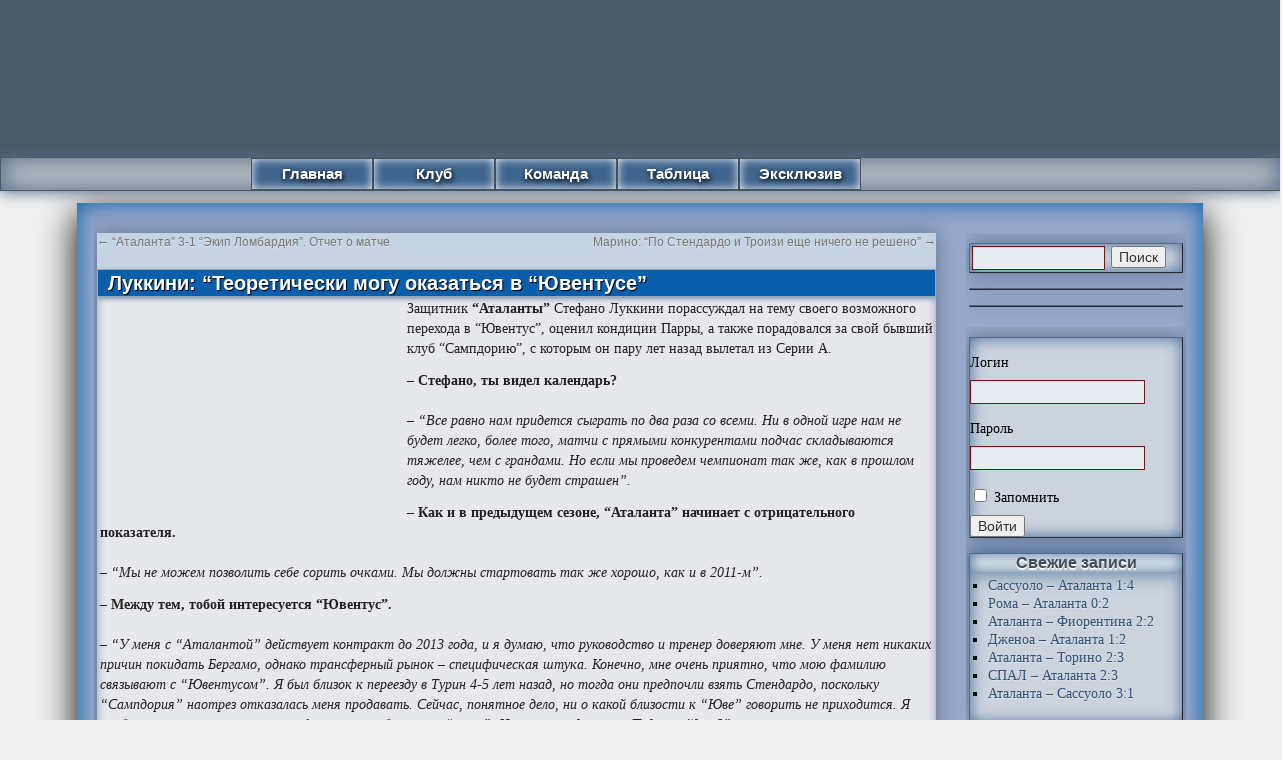

--- FILE ---
content_type: application/javascript;charset=utf-8
request_url: https://w.uptolike.com/widgets/v1/version.js?cb=cb__utl_cb_share_1767157864006342
body_size: 397
content:
cb__utl_cb_share_1767157864006342('1ea92d09c43527572b24fe052f11127b');